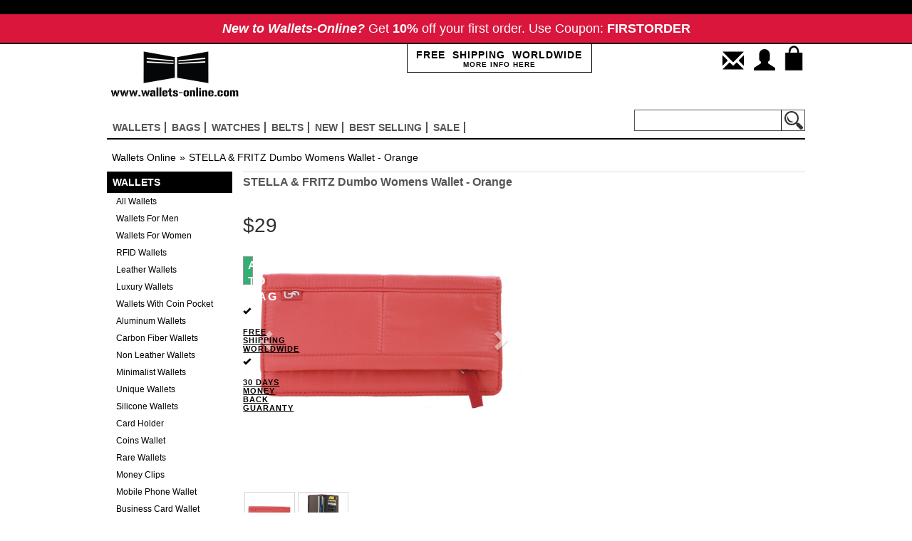

--- FILE ---
content_type: text/html
request_url: https://www.wallets-online.com/product.asp?itemId=1026
body_size: 23411
content:
<!DOCTYPE html PUBLIC "-//W3C//DTD XHTML 1.0 Transitional//EN" "http://www.w3.org/TR/xhtml1/DTD/xhtml1-transitional.dtd">

<html lang="en">
<head>
<meta charset="utf-8" />
<meta http-equiv="X-UA-Compatible" content="IE=edge" />
<meta name="viewport" content="width=device-width, initial-scale=1">
<!-- The above 3 meta tags *must* come first in the head; any other head content must come *after* these tags -->
<meta name="description" content="Shop STELLA & FRITZ Dumbo Womens Wallet - Orange. Unique Wallets| Wallets Online" />
<meta name="keywords" content="STELLA & FRITZ Dumbo Womens Wallet , Buy STELLA & FRITZ Dumbo Womens Wallet , Sell STELLA & FRITZ Dumbo Womens Wallet , STELLA & FRITZ Dumbo Womens Wallet Price , Wallets , Wallet , Wallets Online" />
<title>STELLA & FRITZ Dumbo Womens Wallet - Orange | Wallets Online</title>

<!-- Bootstrap -->
<link href="includes/css/jquery.fancybox.css" rel="stylesheet">
<link href="includes/css/owl.carousel.css" rel="stylesheet">
<link href="includes/css/owl.theme.default.min.css" rel="stylesheet">
<link href="includes/css/bootstrap.min.css" rel="stylesheet">

    <link rel="stylesheet" href="includes/rareyo/jquery.rateyo.min.css"/>
    <!--link rel="stylesheet" href="https://cdnjs.cloudflare.com/ajax/libs/rateYo/2.3.2/jquery.rateyo.min.css" -->

<link href="includes/css/style.css" rel="stylesheet">

    <script type="application/ld+json">
{
  "@context": "https://schema.org",
  "@graph": [
    {
      "@type": "Product",
      "@id": "https://www.wallets-online.com/product.asp?itemId=1026#product",
      "name": "STELLA &amp; FRITZ Dumbo Womens Wallet - Orange",
      "description": "Our quilted wallets are designed to veer away from the current trend of structured and hard surfaces.  Inspired by a feathered down jacket, comfort is considered while still keeping your personals compact.  - 14 credit card slots - 1 bill slot - 2 interior pockets for papers, receipts, etc. - Transparent window slot for ID - Outside zipper coin holder - Interior snap closure - 7.5'x3.75'x0.5'",
      "brand": { "@type": "Brand", "name": "STELLA &amp; FRITZ" },
      "category": "Unique Wallets",
      "image": ["https://www.wallets-online.com/webadmin/items/stellaandfritz/women/Women orange.jpg","https://www.wallets-online.com/webadmin/items/stellaandfritz/women/OrangeBrown.jpg"],
      "material": "feathered down jacket",
      "color": "Orange",
      "weight": "40 g",
      "size": "16.5X8.25X1.1 cm",
      "additionalProperty": [
        { "@type": "PropertyValue", "name": "Capacity", "value": "14 credit card slots, 1 bill slot, 2 interior pockets, Transparent window slot, Outside zipper coin holder" }
      ],
      "offers": {
        "@type": "Offer",
        "url": "https://www.wallets-online.com/product.asp?itemId=1026",
        "price": "29",
        "priceCurrency": "USD",
        "availability": "https://schema.org/InStock",
        "itemCondition": "https://schema.org/NewCondition"
      }
    },
    {
      "@type": "BreadcrumbList",
      "itemListElement": [
        {
          "@type": "ListItem",
          "position": 1,
          "name": "Wallets Online",
          "item": "https://www.wallets-online.com"
        },{
          "@type": "ListItem",
          "position": 2,
          "name": "STELLA &amp; FRITZ Dumbo Womens Wallet - Orange",
          "item": "https://www.wallets-online.com/product.asp?itemId=1026"
        }
      ]
    }
  ]
}
</script>


</head>
<body>
<!--div style="background-color:#00a2e2; color:#ffffff; font-family: 'MarkerFeltThin', sans-serif; text-align: center; line-height:40px; font-size:18px; border-bottom:2px solid black;">
    Up To <b>50% Off</b> Everything - <a href="catalogue.asp?section=sale" style="color:#ffffff; text-decoration:underline;">SHOP NOW</a>
</div-->

<!--div style="background-color:#00a2e2; color:#ffffff; font-family: 'MarkerFeltThin', sans-serif; text-align: center; line-height:40px; font-size:18px; border-bottom:2px solid black;"-->
<div style="background-color:#da163d; color:#ffffff; font-family: 'MarkerFeltThin', sans-serif; text-align: center; line-height:40px; font-size:18px; border-bottom:2px solid black;">
    <!--Up To <b>50% Off</b> Everything - <a href="catalogue.asp?section=sale" style="color:#ffffff; text-decoration:underline;">SHOP SALE NOW</a>-->
    <nobr><b><i>New to Wallets-Online?</i></b></nobr>
    <nobr>Get <b>10%</b> off your first order.</nobr>
    <nobr>Use Coupon: <b>FIRSTORDER</b></nobr>
</div>
<div class="container">
  
  <header>
      
    <div class="header-top">
         
      <div class="row">
        <div class="col-sm-5 col-xs-6 logo-wrap">
          <div class="logo"> <a href="default.asp"><img src="includes/images/logo_wallets.png" class="img-responsive" alt="Wallets Online Home Page" title="Wallets Online Home Page " /> </a></div>
        </div>
        <div class="col-sm-7 col-xs-6 ship-join-wrap">
          <div class="row">
            <div class="col-sm-7 free-ship-wrap"> <a href="#." class="text-uppercase free-shipping"><b>free&nbsp;&nbsp;shipping&nbsp;&nbsp;worldwide<span>more info here</span> </b></a> </div>
            <div class="col-sm-5 col-xs-12 cart-signin text-right">
              <div class="cart">
                   <a href="cart.asp"><span id="items-in-cart" title="YOUR BAG" style="width:30px;"></span></a>

                    
                    <a href="login.asp?ref=1"><span class="glyphicon glyphicon-user login-icon mobile-hide" title="SIGN IN / JOIN"></span></a>
                    <a href="contact.asp"><span class="glyphicon glyphicon-envelope contact-icon mobile-hide" title="CONTACT US"></span></a>
                  
    
                   <div class="clearfix"></div>
               
              </div>
            </div>
          </div>
        </div>
      </div>
    </div>
    <div class="navigaton-search">
      <div class="row">
        <div class="col-md-8 col-sm-9">
          <nav class="navbar navbar-default">
            <div class="container-fluid"> 
              <!-- Brand and toggle get grouped for better mobile display -->
              <div class="navbar-header">
                <button type="button" class="navbar-toggle collapsed" data-toggle="collapse" data-target="#bs-example-navbar-collapse-1" aria-expanded="false"> <span class="sr-only">Toggle navigation</span> <span class="icon-bar"></span> <span class="icon-bar"></span> <span class="icon-bar"></span> </button>
              </div>
              
              <!-- Collect the nav links, forms, and other content for toggling -->
              <div class="collapse navbar-collapse" id="bs-example-navbar-collapse-1">
                <ul class="nav navbar-nav main-menu">
                  <li class="dropdown"> <a href="#" class="dropdown-toggle" data-toggle="dropdown" role="button" aria-haspopup="true" aria-expanded="false">Wallets<span class="caret"></span></a>
                    <ul class="dropdown-menu">
                      <li> <a href="catalogue.asp?categoryId=2">All Wallets</a> </li>
                      <li> <a href="catalogue.asp?gender=men">Wallets For Men</a> </li>
                      <li> <a href="catalogue.asp?gender=women">Wallets For Women</a> </li>
                      
                            <li><a href="catalogue.asp?categoryId=45">RFID Wallets</a></li>
                            
                            <li><a href="catalogue.asp?categoryId=3">Leather Wallets</a></li>
                            
                            <li><a href="catalogue.asp?categoryId=4">Luxury Wallets</a></li>
                            
                            <li><a href="catalogue.asp?categoryId=41">Wallets With Coin Pocket</a></li>
                            
                            <li><a href="catalogue.asp?categoryId=5">Aluminum Wallets</a></li>
                            
                            <li><a href="catalogue.asp?categoryId=38">Carbon Fiber Wallets</a></li>
                            
                            <li><a href="catalogue.asp?categoryId=39">Non Leather Wallets</a></li>
                            
                            <li><a href="catalogue.asp?categoryId=7">Minimalist Wallets</a></li>
                            
                            <li><a href="catalogue.asp?categoryId=8">Unique Wallets</a></li>
                            
                            <li><a href="catalogue.asp?categoryId=10">Silicone Wallets</a></li>
                            
                            <li><a href="catalogue.asp?categoryId=40">Card Holder</a></li>
                            
                            <li><a href="catalogue.asp?categoryId=19">Coins Wallet</a></li>
                            
                            <li><a href="catalogue.asp?categoryId=44">Rare Wallets</a></li>
                            
                            <li><a href="catalogue.asp?categoryId=9">Money Clips</a></li>
                            
                            <li><a href="catalogue.asp?categoryId=43">Mobile Phone Wallet</a></li>
                            
                            <li><a href="catalogue.asp?categoryId=18">Business Card Wallet</a></li>
                            
                            <li><a href="catalogue.asp?categoryId=17">Passport Wallet</a></li>
                            
                            <li><a href="catalogue.asp?categoryId=16">Wallet Accessories</a></li>
                            
                    </ul>
                  </li>
                  <li class="dropdown"> <a href="#" class="dropdown-toggle" data-toggle="dropdown" role="button" aria-haspopup="true" aria-expanded="false">Bags<span class="caret"></span></a>
                    <ul class="dropdown-menu">
                        <li> <a href="catalogue.asp?categoryId=11">All Bags</a> </li>
                      
                        <li><a href="catalogue.asp?categoryId=37">&nbsp;&nbsp;Clutch Bags&nbsp;&nbsp;</a></li>
                        
                        <li><a href="catalogue.asp?categoryId=13">&nbsp;&nbsp;Messenger&nbsp;&nbsp;</a></li>
                        
                        <li><a href="catalogue.asp?categoryId=12">&nbsp;&nbsp;Backpacks&nbsp;&nbsp;</a></li>
                        
                        <li><a href="catalogue.asp?categoryId=14">&nbsp;&nbsp;Laptop Cases&nbsp;&nbsp;</a></li>
                        
                        <li><a href="catalogue.asp?categoryId=27">&nbsp;&nbsp;Tablet Cases&nbsp;&nbsp;</a></li>
                        
                        <li><a href="catalogue.asp?categoryId=32">&nbsp;&nbsp;Smart phone Bag&nbsp;&nbsp;</a></li>
                        
                    </ul>
                  </li>
                  <li class="dropdown"> <a href="#" class="dropdown-toggle" data-toggle="dropdown" role="button" aria-haspopup="true" aria-expanded="false">Watches<span class="caret"></span></a>
                    <ul class="dropdown-menu">
                        <li> <a href="catalogue.asp?categoryId=28">All Watches</a> </li>
                      
                        <li><a href="catalogue.asp?categoryId=29">&nbsp;&nbsp;Watches For Men&nbsp;&nbsp;</a></li>
                        
                        <li><a href="catalogue.asp?categoryId=30">&nbsp;&nbsp;Watches For Women&nbsp;&nbsp;</a></li>
                        
                        <li><a href="catalogue.asp?categoryId=36">&nbsp;&nbsp;Jewelry&nbsp;&nbsp;</a></li>
                        
                    </ul>
                  </li>
                    <li class="dropdown"> <a href="#" class="dropdown-toggle" data-toggle="dropdown" role="button" aria-haspopup="true" aria-expanded="false">Belts<span class="caret"></span></a>
                    <ul class="dropdown-menu">
                      <li> <a href="catalogue.asp?categoryId=46">All Belts</a> </li>
                      
                            <li><a href="catalogue.asp?categoryId=48">Leather Belts</a></li>
                            
                            <li><a href="catalogue.asp?categoryId=47">Flat Buckle Belts</a></li>
                            
                    </ul>
                  </li>
                    <!--li class="dropdown"> <a href="#" class="dropdown-toggle" data-toggle="dropdown" role="button" aria-haspopup="true" aria-expanded="false">Cell Acc<span class="caret"></span></a>
                    <ul class="dropdown-menu">
                        <li> <a href="catalogue.asp?categoryId=20">All Cell Phone Acc</a> </li>
                      
                        <li><a href="catalogue.asp?categoryId=54">&nbsp;&nbsp;Power Bank&nbsp;&nbsp;</a></li>
                        
                        <li><a href="catalogue.asp?categoryId=42">&nbsp;&nbsp;Phone Mirror&nbsp;&nbsp;</a></li>
                        
                        <li><a href="catalogue.asp?categoryId=49">&nbsp;&nbsp;&nbsp;&nbsp;</a></li>
                        
                        <li><a href="catalogue.asp?categoryId=26">&nbsp;&nbsp;Phone Case&nbsp;&nbsp;</a></li>
                        
                    </ul>
                  </li-->
                  <li class="brands-li dropdown"> <a href="#" class="dropdown-toggle" data-toggle="dropdown" role="button" aria-haspopup="true" aria-expanded="false">Brands<span class="caret"></span></a>
                  <ul class="dropdown-menu">
                    
				        <li class="brand-logo"> <a href="catalogue.asp?brandId=3"> <img src="webadmin/items/brands/OGON_LOGO_Small.jpg" class="img-responsive" alt="OGON" title="OGON" /> </a> </li>
			        
				        <li class="brand-logo"> <a href="catalogue.asp?brandId=42"> <img src="webadmin/items/brands/csecure_logo.jpg" class="img-responsive" alt="C-Secure" title="C-Secure" /> </a> </li>
			        
				        <li class="brand-logo"> <a href="catalogue.asp?brandId=34"> <img src="webadmin/items/brands/dudu_logo.jpg" class="img-responsive" alt="DuDu" title="DuDu" /> </a> </li>
			        
				        <li class="brand-logo"> <a href="catalogue.asp?brandId=15"> <img src="webadmin/items/brands/Logo_TruVirtu.jpg" class="img-responsive" alt="TRU VIRTU" title="TRU VIRTU" /> </a> </li>
			        
				        <li class="brand-logo"> <a href="catalogue.asp?brandId=36"> <img src="webadmin/items/brands/dv_logo.jpg" class="img-responsive" alt="dv" title="dv" /> </a> </li>
			        
				        <li class="brand-logo"> <a href="catalogue.asp?brandId=19"> <img src="webadmin/items/brands/logo_dosh_small.jpg" class="img-responsive" alt="dosh" title="dosh" /> </a> </li>
			        
				        <li class="brand-logo"> <a href="catalogue.asp?brandId=2"> <img src="webadmin/items/brands/jfold_newyork_logo_sml.jpg" class="img-responsive" alt="J.FOLD" title="J.FOLD" /> </a> </li>
			        
				        <li class="brand-logo"> <a href="catalogue.asp?brandId=39"> <img src="webadmin/items/brands/pkg_logo.jpg" class="img-responsive" alt="PKG" title="PKG" /> </a> </li>
			        
				        <li class="brand-logo"> <a href="catalogue.asp?brandId=35"> <img src="webadmin/items/brands/nuvola_pelle_logo.jpg" class="img-responsive" alt="NUVOLA PELLE" title="NUVOLA PELLE" /> </a> </li>
			        
				        <li class="brand-logo"> <a href="catalogue.asp?brandId=40"> <img src="webadmin/items/brands/a-slim_logo.jpg" class="img-responsive" alt="A-SLIM" title="A-SLIM" /> </a> </li>
			        
				        <li class="brand-logo"> <a href="catalogue.asp?brandId=41"> <img src="webadmin/items/brands/solo_logo.jpg" class="img-responsive" alt="solo" title="solo" /> </a> </li>
			        
				        <li class="brand-logo"> <a href="catalogue.asp?brandId=4"> <img src="webadmin/items/brands/stewartstand_logo_sml.jpg" class="img-responsive" alt="Stewart/Stand" title="Stewart/Stand" /> </a> </li>
			        
				        <li class="brand-logo"> <a href="catalogue.asp?brandId=45"> <img src="webadmin/items/brands/dax_logo.png" class="img-responsive" alt="dax" title="dax" /> </a> </li>
			        
				        <li class="brand-logo"> <a href="catalogue.asp?brandId=18"> <img src="webadmin/items/brands/storm_logo.jpg" class="img-responsive" alt="STORM London" title="STORM London" /> </a> </li>
			        
				        <li class="brand-logo"> <a href="catalogue.asp?brandId=43"> <img src="webadmin/items/brands/idecoz_logo.jpg" class="img-responsive" alt="iDecoz" title="iDecoz" /> </a> </li>
			        
				        <li class="brand-logo"> <a href="catalogue.asp?brandId=29"> <img src="webadmin/items/brands/elephant_logo.jpg" class="img-responsive" alt="elephant" title="elephant" /> </a> </li>
			        
				        <li class="brand-logo"> <a href="catalogue.asp?brandId=14"> <img src="webadmin/items/brands/mighty_wallets_logo_sml.jpg" class="img-responsive" alt="Dynomighty" title="Dynomighty" /> </a> </li>
			        
				        <li class="brand-logo"> <a href="catalogue.asp?brandId=44"> <img src="webadmin/items/brands/zenlet_logo.png" class="img-responsive" alt="ZENLET" title="ZENLET" /> </a> </li>
			        
				        <li class="brand-logo"> <a href="catalogue.asp?brandId=12"> <img src="webadmin/items/brands/logo_only.jpg" class="img-responsive" alt="WALLET" title="WALLET" /> </a> </li>
			        
				        <li class="brand-logo"> <a href="catalogue.asp?brandId=33"> <img src="webadmin/items/brands/upixel_logo.png" class="img-responsive" alt="UPixel" title="UPixel" /> </a> </li>
			        
				        <li class="brand-logo"> <a href="catalogue.asp?brandId=48"> <img src="webadmin/items/brands/contigo_logo.png" class="img-responsive" alt="Contigo" title="Contigo" /> </a> </li>
			        
				        <li class="brand-logo"> <a href="catalogue.asp?brandId=31"> <img src="webadmin/items/brands/mundi_logo.png" class="img-responsive" alt="MUNDI" title="MUNDI" /> </a> </li>
			        
				        <li class="brand-logo"> <a href="catalogue.asp?brandId=46"> <img src="webadmin/items/brands/coolerfire_logo.jpg" class="img-responsive" alt="COOLERFIRE" title="COOLERFIRE" /> </a> </li>
			        
				        <li class="brand-logo"> <a href="catalogue.asp?brandId=38"> <img src="webadmin/items/brands/HIP_logo.png" class="img-responsive" alt="HIP" title="HIP" /> </a> </li>
			        
				        <li class="brand-logo"> <a href="catalogue.asp?brandId=32"> <img src="webadmin/items/brands/ag_logo.jpg" class="img-responsive" alt="Alchemy Goods" title="Alchemy Goods" /> </a> </li>
			        
				        <li class="brand-logo"> <a href="catalogue.asp?brandId=27"> <img src="webadmin/items/brands/StellaAndFritz_170X60.jpg" class="img-responsive" alt="STELLA & FRITZ" title="STELLA & FRITZ" /> </a> </li>
			        
				        <li class="brand-logo"> <a href="catalogue.asp?brandId=47"> <img src="webadmin/items/brands/wooletLogo.jpg" class="img-responsive" alt="WOOLET" title="WOOLET" /> </a> </li>
			        
				        <li class="brand-logo"> <a href="catalogue.asp?brandId=23"> <img src="webadmin/items/brands/sinji_logo.jpg" class="img-responsive" alt="SINJI" title="SINJI" /> </a> </li>
			        
				        <li class="brand-logo"> <a href="catalogue.asp?brandId=22"> <img src="webadmin/items/brands/logo_sa.jpg" class="img-responsive" alt="STATUS ANXIETY" title="STATUS ANXIETY" /> </a> </li>
			        
				        <li class="brand-logo"> <a href="catalogue.asp?brandId=21"> <img src="webadmin/items/brands/Lexon_logo.jpg" class="img-responsive" alt="LEXON" title="LEXON" /> </a> </li>
			        
				        <li class="brand-logo"> <a href="catalogue.asp?brandId=13"> <img src="webadmin/items/brands/pochi.jpg" class="img-responsive" alt="POCHI" title="POCHI" /> </a> </li>
			        
				        <li class="brand-logo"> <a href="catalogue.asp?brandId=28"> <img src="webadmin/items/brands/Bellroy_Logo_black_170.png" class="img-responsive" alt="Bellroy" title="Bellroy" /> </a> </li>
			        
				        <li class="brand-logo"> <a href="catalogue.asp?brandId=30"> <img src="webadmin/items/brands/slimtech_logo.png" class="img-responsive" alt="slimTECH" title="slimTECH" /> </a> </li>
			        
				        <li class="brand-logo"> <a href="catalogue.asp?brandId=26"> <img src="webadmin/items/brands/loqi_logo_black.jpg" class="img-responsive" alt="LOQI" title="LOQI" /> </a> </li>
			        
				        <li class="brand-logo"> <a href="catalogue.asp?brandId=37"> <img src="webadmin/items/brands/antica_toscana_logo.jpg" class="img-responsive" alt="antica toscana" title="antica toscana" /> </a> </li>
			        
				        <li class="brand-logo"> <a href="catalogue.asp?brandId=24"> <img src="webadmin/items/brands/reisenthel_logo.jpg" class="img-responsive" alt="reisenthel" title="reisenthel" /> </a> </li>
			        
				        <li class="brand-logo"> <a href="catalogue.asp?brandId=49"> <img src="webadmin/items/brands/logo_prada.png" class="img-responsive" alt="Prada" title="Prada" /> </a> </li>
			        
				        <li class="brand-logo"> <a href="catalogue.asp?brandId=6"> <img src="webadmin/items/brands/ipraves_logo.jpg" class="img-responsive" alt="iPraves" title="iPraves" /> </a> </li>
			        
				        <li class="brand-logo"> <a href="catalogue.asp?brandId=8"> <img src="webadmin/items/brands/Storus_Logo_sml.jpg" class="img-responsive" alt="Storus" title="Storus" /> </a> </li>
			        
				        <li class="brand-logo"> <a href="catalogue.asp?brandId=5"> <img src="webadmin/items/brands/ducti_logo.jpg" class="img-responsive" alt="Ducti" title="Ducti" /> </a> </li>
			        
                  </ul>
                </li>
                  <li> <a href="catalogue.asp?section=new">New</a> </li>
                  <li> <a href="catalogue.asp?section=bestsellers">Best selling</a> </li>
                  <li> <a href="catalogue.asp?section=sale">sale</a> </li>
                  <!--li> <a href="contact.asp">contact us</a> </li-->

                    <hr class="login-signin login-signin-mobile" style="margin-top:5px; margin-bottom:5px;" />
                
                     
                        <li class="login-signin login-signin-mobile" style="text-align:left;"> <a href="login.asp?ref=1"><span class="glyphicon glyphicon-user" title="SIGN IN / JOIN"></span> SIGN IN / JOIN</a></li>
                        <li class="login-signin login-signin-mobile" style="text-align:left;"> <a href="contact.asp"><span class="glyphicon glyphicon-envelope" title="CONTACT US"></span> CONTACT US</a></li>
                    
                </ul>
              </div>
              <!-- /.navbar-collapse --> 
            </div>
            <!-- /.container-fluid --> 
          </nav>
        </div>
        <div class="col-md-4 col-sm-3 text-right search-bar-wrapper">
          <div class="search-bar">
            <form method="get" action="catalogue.asp">
              <input type="search" name="keywords" value="">
              <input type="submit" value="">
            </form>
          </div>
        </div>
      </div>
    </div>
  </header>
 <div class="free-shipping-homepage">FREE&nbsp;&nbsp;SHIPPING&nbsp;&nbsp;WORLDWIDE</div><div class="inner-page-container">
    <div class="breadcrumb-langbar">
      <ol class="breadcrumb">
        <li><a href='https://www.wallets-online.com'>Wallets Online</a> </li><li class='active'>STELLA & FRITZ Dumbo Womens Wallet - Orange</li>
      </ol>
      <div id="google_translate_element"></div>
      <div class="clearfix"></div>
    </div>
    <div class="sidebar">
      <ul class="nav navbar-nav side-menu">
        <li> <a href="#">Wallets</a>
          <ul>
            <li ><a href="catalogue.asp?categoryId=2">All Wallets</a> </li>
            <li ><a href="catalogue.asp?gender=men">Wallets For Men</a></li>
            <li ><a href="catalogue.asp?gender=women">Wallets For Women</a></li>
            
                <li ><a href="catalogue.asp?categoryId=45">RFID Wallets</a></li>
                
                <li ><a href="catalogue.asp?categoryId=3">Leather Wallets</a></li>
                
                <li ><a href="catalogue.asp?categoryId=4">Luxury Wallets</a></li>
                
                <li ><a href="catalogue.asp?categoryId=41">Wallets With Coin Pocket</a></li>
                
                <li ><a href="catalogue.asp?categoryId=5">Aluminum Wallets</a></li>
                
                <li ><a href="catalogue.asp?categoryId=38">Carbon Fiber Wallets</a></li>
                
                <li ><a href="catalogue.asp?categoryId=39">Non Leather Wallets</a></li>
                
                <li ><a href="catalogue.asp?categoryId=7">Minimalist Wallets</a></li>
                
                <li ><a href="catalogue.asp?categoryId=8">Unique Wallets</a></li>
                
                <li ><a href="catalogue.asp?categoryId=10">Silicone Wallets</a></li>
                
                <li ><a href="catalogue.asp?categoryId=40">Card Holder</a></li>
                
                <li ><a href="catalogue.asp?categoryId=19">Coins Wallet</a></li>
                
                <li ><a href="catalogue.asp?categoryId=44">Rare Wallets</a></li>
                
                <li ><a href="catalogue.asp?categoryId=9">Money Clips</a></li>
                
                <li ><a href="catalogue.asp?categoryId=43">Mobile Phone Wallet</a></li>
                
                <li ><a href="catalogue.asp?categoryId=18">Business Card Wallet</a></li>
                
                <li ><a href="catalogue.asp?categoryId=17">Passport Wallet</a></li>
                
                <li ><a href="catalogue.asp?categoryId=16">Wallet Accessories</a></li>
                
          </ul>
        </li>
        <li> <a href="#">Bags</a>
          <ul>
              <li ><a href="catalogue.asp?categoryId=11">All Bags</a> </li>
            
                <li ><a href="catalogue.asp?categoryId=37">Clutch Bags</a></li>
                
                <li ><a href="catalogue.asp?categoryId=13">Messenger</a></li>
                
                <li ><a href="catalogue.asp?categoryId=12">Backpacks</a></li>
                
                <li ><a href="catalogue.asp?categoryId=14">Laptop Cases</a></li>
                
                <li ><a href="catalogue.asp?categoryId=27">Tablet Cases</a></li>
                
                <li ><a href="catalogue.asp?categoryId=32">Smart phone Bag</a></li>
                
          </ul>
        </li>
        <li> <a href="#">Watches</a>
          <ul>
            
            <li ><a href="catalogue.asp?categoryId=29">Watches For Men</a></li>
            
            <li ><a href="catalogue.asp?categoryId=30">Watches For Women</a></li>
            
            <li ><a href="catalogue.asp?categoryId=36">Jewelry</a></li>
            
          </ul>
        </li>
          <li> <a href="#">Belts</a>
          <ul>
            <li ><a href="catalogue.asp?categoryId=46">All Belts</a> </li>
            
                <li ><a href="catalogue.asp?categoryId=48">Leather Belts</a></li>
                
                <li ><a href="catalogue.asp?categoryId=47">Flat Buckle Belts</a></li>
                
          </ul>
        </li>

        <li> <a href="#">Cell Phone Acc</a>
          <ul>
            
            <li ><a href="catalogue.asp?categoryId=54">Power Bank</a></li>
            
            <li ><a href="catalogue.asp?categoryId=42">Phone Mirror</a></li>
            
            <li ><a href="catalogue.asp?categoryId=49"></a></li>
            
            <li ><a href="catalogue.asp?categoryId=26">Phone Case</a></li>
            
          </ul>
        </li>
        
        <li class="brands-li"> <a href="#">Brands<span class="caret"></span></a>
          <ul>
              
				<li class="brand-logo"><a href="catalogue.asp?brandId=3"> <img src="webadmin/items/brands/OGON_LOGO_Small.jpg" class="img-responsive" alt="OGON" title="OGON" /> </a> </li>
			
				<li class="brand-logo"><a href="catalogue.asp?brandId=42"> <img src="webadmin/items/brands/csecure_logo.jpg" class="img-responsive" alt="C-Secure" title="C-Secure" /> </a> </li>
			
				<li class="brand-logo"><a href="catalogue.asp?brandId=34"> <img src="webadmin/items/brands/dudu_logo.jpg" class="img-responsive" alt="DuDu" title="DuDu" /> </a> </li>
			
				<li class="brand-logo"><a href="catalogue.asp?brandId=15"> <img src="webadmin/items/brands/Logo_TruVirtu.jpg" class="img-responsive" alt="TRU VIRTU" title="TRU VIRTU" /> </a> </li>
			
				<li class="brand-logo"><a href="catalogue.asp?brandId=36"> <img src="webadmin/items/brands/dv_logo.jpg" class="img-responsive" alt="dv" title="dv" /> </a> </li>
			
				<li class="brand-logo"><a href="catalogue.asp?brandId=19"> <img src="webadmin/items/brands/logo_dosh_small.jpg" class="img-responsive" alt="dosh" title="dosh" /> </a> </li>
			
				<li class="brand-logo"><a href="catalogue.asp?brandId=2"> <img src="webadmin/items/brands/jfold_newyork_logo_sml.jpg" class="img-responsive" alt="J.FOLD" title="J.FOLD" /> </a> </li>
			
				<li class="brand-logo"><a href="catalogue.asp?brandId=39"> <img src="webadmin/items/brands/pkg_logo.jpg" class="img-responsive" alt="PKG" title="PKG" /> </a> </li>
			
				<li class="brand-logo"><a href="catalogue.asp?brandId=35"> <img src="webadmin/items/brands/nuvola_pelle_logo.jpg" class="img-responsive" alt="NUVOLA PELLE" title="NUVOLA PELLE" /> </a> </li>
			
				<li class="brand-logo"><a href="catalogue.asp?brandId=40"> <img src="webadmin/items/brands/a-slim_logo.jpg" class="img-responsive" alt="A-SLIM" title="A-SLIM" /> </a> </li>
			
				<li class="brand-logo"><a href="catalogue.asp?brandId=41"> <img src="webadmin/items/brands/solo_logo.jpg" class="img-responsive" alt="solo" title="solo" /> </a> </li>
			
				<li class="brand-logo"><a href="catalogue.asp?brandId=4"> <img src="webadmin/items/brands/stewartstand_logo_sml.jpg" class="img-responsive" alt="Stewart/Stand" title="Stewart/Stand" /> </a> </li>
			
				<li class="brand-logo"><a href="catalogue.asp?brandId=45"> <img src="webadmin/items/brands/dax_logo.png" class="img-responsive" alt="dax" title="dax" /> </a> </li>
			
				<li class="brand-logo"><a href="catalogue.asp?brandId=18"> <img src="webadmin/items/brands/storm_logo.jpg" class="img-responsive" alt="STORM London" title="STORM London" /> </a> </li>
			
				<li class="brand-logo"><a href="catalogue.asp?brandId=43"> <img src="webadmin/items/brands/idecoz_logo.jpg" class="img-responsive" alt="iDecoz" title="iDecoz" /> </a> </li>
			
				<li class="brand-logo"><a href="catalogue.asp?brandId=29"> <img src="webadmin/items/brands/elephant_logo.jpg" class="img-responsive" alt="elephant" title="elephant" /> </a> </li>
			
				<li class="brand-logo"><a href="catalogue.asp?brandId=14"> <img src="webadmin/items/brands/mighty_wallets_logo_sml.jpg" class="img-responsive" alt="Dynomighty" title="Dynomighty" /> </a> </li>
			
				<li class="brand-logo"><a href="catalogue.asp?brandId=44"> <img src="webadmin/items/brands/zenlet_logo.png" class="img-responsive" alt="ZENLET" title="ZENLET" /> </a> </li>
			
				<li class="brand-logo"><a href="catalogue.asp?brandId=12"> <img src="webadmin/items/brands/logo_only.jpg" class="img-responsive" alt="WALLET" title="WALLET" /> </a> </li>
			
				<li class="brand-logo"><a href="catalogue.asp?brandId=33"> <img src="webadmin/items/brands/upixel_logo.png" class="img-responsive" alt="UPixel" title="UPixel" /> </a> </li>
			
				<li class="brand-logo"><a href="catalogue.asp?brandId=48"> <img src="webadmin/items/brands/contigo_logo.png" class="img-responsive" alt="Contigo" title="Contigo" /> </a> </li>
			
				<li class="brand-logo"><a href="catalogue.asp?brandId=31"> <img src="webadmin/items/brands/mundi_logo.png" class="img-responsive" alt="MUNDI" title="MUNDI" /> </a> </li>
			
				<li class="brand-logo"><a href="catalogue.asp?brandId=46"> <img src="webadmin/items/brands/coolerfire_logo.jpg" class="img-responsive" alt="COOLERFIRE" title="COOLERFIRE" /> </a> </li>
			
				<li class="brand-logo"><a href="catalogue.asp?brandId=38"> <img src="webadmin/items/brands/HIP_logo.png" class="img-responsive" alt="HIP" title="HIP" /> </a> </li>
			
				<li class="brand-logo"><a href="catalogue.asp?brandId=32"> <img src="webadmin/items/brands/ag_logo.jpg" class="img-responsive" alt="Alchemy Goods" title="Alchemy Goods" /> </a> </li>
			
				<li class="brand-logo"><a href="catalogue.asp?brandId=27"> <img src="webadmin/items/brands/StellaAndFritz_170X60.jpg" class="img-responsive" alt="STELLA & FRITZ" title="STELLA & FRITZ" /> </a> </li>
			
				<li class="brand-logo"><a href="catalogue.asp?brandId=47"> <img src="webadmin/items/brands/wooletLogo.jpg" class="img-responsive" alt="WOOLET" title="WOOLET" /> </a> </li>
			
				<li class="brand-logo"><a href="catalogue.asp?brandId=23"> <img src="webadmin/items/brands/sinji_logo.jpg" class="img-responsive" alt="SINJI" title="SINJI" /> </a> </li>
			
				<li class="brand-logo"><a href="catalogue.asp?brandId=22"> <img src="webadmin/items/brands/logo_sa.jpg" class="img-responsive" alt="STATUS ANXIETY" title="STATUS ANXIETY" /> </a> </li>
			
				<li class="brand-logo"><a href="catalogue.asp?brandId=21"> <img src="webadmin/items/brands/Lexon_logo.jpg" class="img-responsive" alt="LEXON" title="LEXON" /> </a> </li>
			
				<li class="brand-logo"><a href="catalogue.asp?brandId=13"> <img src="webadmin/items/brands/pochi.jpg" class="img-responsive" alt="POCHI" title="POCHI" /> </a> </li>
			
				<li class="brand-logo"><a href="catalogue.asp?brandId=28"> <img src="webadmin/items/brands/Bellroy_Logo_black_170.png" class="img-responsive" alt="Bellroy" title="Bellroy" /> </a> </li>
			
				<li class="brand-logo"><a href="catalogue.asp?brandId=30"> <img src="webadmin/items/brands/slimtech_logo.png" class="img-responsive" alt="slimTECH" title="slimTECH" /> </a> </li>
			
				<li class="brand-logo"><a href="catalogue.asp?brandId=26"> <img src="webadmin/items/brands/loqi_logo_black.jpg" class="img-responsive" alt="LOQI" title="LOQI" /> </a> </li>
			
				<li class="brand-logo"><a href="catalogue.asp?brandId=37"> <img src="webadmin/items/brands/antica_toscana_logo.jpg" class="img-responsive" alt="antica toscana" title="antica toscana" /> </a> </li>
			
				<li class="brand-logo"><a href="catalogue.asp?brandId=24"> <img src="webadmin/items/brands/reisenthel_logo.jpg" class="img-responsive" alt="reisenthel" title="reisenthel" /> </a> </li>
			
				<li class="brand-logo"><a href="catalogue.asp?brandId=49"> <img src="webadmin/items/brands/logo_prada.png" class="img-responsive" alt="Prada" title="Prada" /> </a> </li>
			
				<li class="brand-logo"><a href="catalogue.asp?brandId=6"> <img src="webadmin/items/brands/ipraves_logo.jpg" class="img-responsive" alt="iPraves" title="iPraves" /> </a> </li>
			
				<li class="brand-logo"><a href="catalogue.asp?brandId=8"> <img src="webadmin/items/brands/Storus_Logo_sml.jpg" class="img-responsive" alt="Storus" title="Storus" /> </a> </li>
			
				<li class="brand-logo"><a href="catalogue.asp?brandId=5"> <img src="webadmin/items/brands/ducti_logo.jpg" class="img-responsive" alt="Ducti" title="Ducti" /> </a> </li>
			
          </ul>
        </li>
      </ul>
    </div>
    <div class="inner-content">
      <div-- class="product-details">
        <h1>STELLA & FRITZ Dumbo Womens Wallet - Orange</h1>
          
        <div id="product-slide" class="carousel slide product-slide" data-ride="carousel">
        
          <!-- Wrapper for slides -->
          <div class="carousel-inner" role="listbox">
            
                <div class="item active"> <a class="fancybox" rel="group" href="webadmin/items/stellaandfritz/women/Women orange.jpg"><img src="webadmin/items/stellaandfritz/women/Women orange.jpg"  data-zoom-image="webadmin/items/stellaandfritz/women/Women orange.jpg" class="img-responsive" alt="STELLA & FRITZ Dumbo Womens Wallet - Orange" /></a> </div>
			
                <div class="item "> <a class="fancybox" rel="group" href="webadmin/items/stellaandfritz/women/OrangeBrown.jpg"><img src="webadmin/items/stellaandfritz/women/OrangeBrown.jpg"  data-zoom-image="webadmin/items/stellaandfritz/women/OrangeBrown.jpg" class="img-responsive" alt="STELLA & FRITZ Dumbo Womens Wallet - Orange" /></a> </div>
			
          </div>
          <!-- Controls --> 
          <a class="left carousel-control" href="#product-slide" role="button" data-slide="prev"> <span class="glyphicon glyphicon-chevron-left" aria-hidden="true"></span> <span class="sr-only">Previous</span> </a> <a class="right carousel-control" href="#product-slide" role="button" data-slide="next"> <span class="glyphicon glyphicon-chevron-right" aria-hidden="true"></span> <span class="sr-only">Next</span> </a> </div>
        <ol class="carousel-indicators">
            
                <li data-target="#product-slide" data-slide-to="0"  class='active'><img src="webadmin/items/stellaandfritz/women/Women orange.jpg"  data-zoom-image="webadmin/items/stellaandfritz/women/Women orange.jpg" class="img-responsive" alt="STELLA & FRITZ Dumbo Womens Wallet - Orange" /></li>
		    
                <li data-target="#product-slide" data-slide-to="1" ><img src="webadmin/items/stellaandfritz/women/OrangeBrown.jpg"  data-zoom-image="webadmin/items/stellaandfritz/women/OrangeBrown.jpg" class="img-responsive" alt="STELLA & FRITZ Dumbo Womens Wallet - Orange" /></li>
		    
        </ol>
        <div class="clearfix"></div>
        <div class="product-cart">
            
                <div class="product-cart-price"> $29 </div>
            
            <!--div class="product-cart-credit"><b><span class="glyphicon glyphicon-plus"></span>&nbsp;<a href="#.">GET <span style="font-size:12px;">$2</span> CREDIT FOR YOUR NEXT ORDER</a></b> </!--div>
            <div class="credit-txt">
              <div class="item-note"> For every purchase you make at <b>Wallets-Online.com</b> you get money back (the credit) to use on your next order.<br>
                <div class="clearfix"></div>
              </div>
            </div--> 
            <br />
            
                <button class="add-to-bag" onclick="addToCart()"> <b>ADD TO BAG</b></button>
            
          <div class="mbl-pop">
            <div class="cart-popup">
              <p><!--img src="includes/images/tick.jpg" /--><span class="glyphicon glyphicon-ok"></span>&nbsp;&nbsp;<b>ITEM ADDED TO YOUR BAG</b></p>
              <div class="popup-buttons clearfix">
                <button class="green-btn grey-btn cont-shp">CONTINUE SHOPPING</button>
                 <div><b>OR</b></div>
                <button class="green-btn view-bag">VIEW BAG</button>
              </div>
            </div>
          </div>         
          <div class="product-cart-freeship"><b><span class="glyphicon glyphicon-ok"></span>&nbsp;<a href="#.">FREE SHIPPING WORLDWIDE</a></b> </div>
          <div class="free-ship-text">
            <table width="100%" class="item-note" style="font-size:11px;">
              <tbody>
                <tr>
                  <td>STANDARD</td>
                  <td>FREE</td>
                  <td>7-21 Business Days</td>
                </tr>
                <tr>
                  <td>REGISTERED</td>
                  <td>$5</td>
                  <td>5-14 Business Days</td>
                </tr>
                <tr>
                  <td>EXPRESS</td>
                  <td>$29</td>
                  <td>2-7&nbsp;&nbsp;&nbsp;Business Days</td>
                </tr>
                <!--tr>
                  <td colspan="3" align="right"><a href="#." class="close-ship-text">Close</a></td>
                </tr-->
              </tbody>
            </table>
          </div>
         
          <!--a href="#.">GET $2 CREDIT FOR YOUR NEXT ORDER.</a-->
          <div class="guaranty-detail"><b><span class="glyphicon glyphicon-ok"></span>&nbsp;<a href="#.">30 DAYS MONEY BACK GUARANTY</a></b></div>
            <div class="guaranty-txt">
              <div class="item-note"> 
                    If you change your mind about your purchase, just
				    send it back to us to get a full refund (as
				    long as it's in brand new condition).<br />Exclude shipping cost.
                <!--a href="#." class="close-guarnty-txt">Close</a-->
                <div class="clearfix"></div>
              </div>
            </div>
          </div>
        
        <div class="product-desc"> <strong>Features</strong>
          <table width="100%" cellpadding="0" cellspacing="0" valign="top" border="0">
            <tbody>
              <tr>
                <td class="feature-section-header" valign="top" width="100">Brand: </td>
                <td class="feature-section" valign="top"><a href="catalogue.asp?brandId=27">STELLA & FRITZ</a></td>
              </tr>
              <tr>
                <td class="feature-section-header" valign="top">Material: </td>
                <td class="feature-section" valign="top">feathered down jacket</td>
              </tr>
              <tr>
                <td class="feature-section-header" valign="top">Color: </td>
                <td class="feature-section" valign="top">Orange</td>
              </tr>
              <tr>
                <td class="feature-section-header" valign="top">Weight: </td>
                <td class="feature-section" valign="top">40 gr</td>
              </tr>
              <tr>
                <td class="feature-section-header" valign="top">Dimensions: </td>
                <td class="feature-section" valign="top"><span dir="ltr">16.5X8.25X1.1</span> cm</td>
              </tr>
              <tr>
                <td class="feature-section-header" valign="top">Capacity: </td>
                <td class="feature-section" valign="top">14 credit card slots, 1 bill slot, 2 interior pockets, Transparent window slot, Outside zipper coin holder</td>
              </tr>
              
              <tr>
                <td class="feature-section-header" valign="top">SKU: </td>
                <td class="feature-section" valign="top"> - </td>
              </tr>
              
            </tbody>
          </table>
        </div>
        <div class="product-desc-text">Our quilted wallets are designed to veer away from the current trend of structured and hard surfaces.  Inspired by a feathered down jacket, comfort is considered while still keeping your personals compact.<br><br>- 14 credit card slots<br>- 1 bill slot<br>- 2 interior pockets for papers, receipts, etc.<br>- Transparent window slot for ID<br>- Outside zipper coin holder<br>- Interior snap closure<br>- 7.5"x3.75"x0.5"</div>
        <strong>More Colors</strong>
        <ul class="list-unstyled list-inline color-list">
            
                 <li><a href="product.asp?itemId=1022"><img src="webadmin/items/stellaandfritz/women/pink.jpg" class="img-responsive" alt="STELLA & FRITZ Dumbo Womens Wallet - Pink" title="STELLA & FRITZ Dumbo Womens Wallet - Pink"/></a></li>
            
                 <li><a href="product.asp?itemId=1023"><img src="webadmin/items/stellaandfritz/women/Womens beige.jpg" class="img-responsive" alt="STELLA & FRITZ Dumbo Womens Wallet - Taupe" title="STELLA & FRITZ Dumbo Womens Wallet - Taupe"/></a></li>
            
                 <li><a href="product.asp?itemId=1024"><img src="webadmin/items/stellaandfritz/women/womens red.jpg" class="img-responsive" alt="STELLA & FRITZ Dumbo Womens Wallet - Red" title="STELLA & FRITZ Dumbo Womens Wallet - Red"/></a></li>
            
                 <li><a href="product.asp?itemId=1025"><img src="webadmin/items/stellaandfritz/women/womens white.jpg" class="img-responsive" alt="STELLA & FRITZ Dumbo Womens Wallet - White" title="STELLA & FRITZ Dumbo Womens Wallet - White"/></a></li>
            

          <!--li><a href="#."><img src="includes/images/N1918301.jpg" class="img-responsive" alt="" /></a></li>
          <li><a href="#."><img src="includes/images/N2439205.jpg" class="img-responsive" alt="" /></a></li>
          <li><a href="#."><img src="includes/images/N2439201.jpg" class="img-responsive" alt="" /></a></li-->
        </ul>
        <strong>Similar Products</strong>
        <ul class="list-unstyled list-inline similar-products">
          
                 <li><a href="product.asp?itemId=459"><img src="webadmin/items/Mighty/Mini/DY-701 Diamond Plate Mini Mighty Wallet-2.jpg" class="img-responsive" alt="Dynomighty Mini Mighty Wallet  - Diamond Plate" title="Dynomighty Mini Mighty Wallet  - Diamond Plate"/></a></li>
            
                 <li><a href="product.asp?itemId=464"><img src="webadmin/items/Mighty/CardCase/DY-721 Diamond Plate Mighty Case CARDS-1.jpg" class="img-responsive" alt="Dynomighty Mighty Card Case - Diamond Plate" title="Dynomighty Mighty Card Case - Diamond Plate"/></a></li>
            
                 <li><a href="product.asp?itemId=595"><img src="webadmin/items/dosh/concord3 herol.jpg" class="img-responsive" alt="dosh LUXE3 - Light Blue/White" title="dosh LUXE3 - Light Blue/White"/></a></li>
            
                 <li><a href="product.asp?itemId=596"><img src="webadmin/items/dosh/Blade Troopero.jpg" class="img-responsive" alt="dosh BLADE - Black/White" title="dosh BLADE - Black/White"/></a></li>
            
                 <li><a href="product.asp?itemId=597"><img src="webadmin/items/dosh/Blade Coalo.jpg" class="img-responsive" alt="dosh BLADE - Black" title="dosh BLADE - Black"/></a></li>
            
                 <li><a href="product.asp?itemId=598"><img src="webadmin/items/dosh/Blade Fireflyo.jpg" class="img-responsive" alt="dosh BLADE - Orange/Grey" title="dosh BLADE - Orange/Grey"/></a></li>
            
        </ul>
      </div>
    </div>
    <div class="clearfix"></div>
  </div>
</div>
<script type="text/javascript">
var google_tag_params = {
ecomm_prodid: 1026,
ecomm_pagetype: 'product',
ecomm_totalvalue: 29,
};
</script>
<div class="modal">
    <div class="modal-dialog" role="document">
      <div class="modal-content"> <img src="includes/images/cross.png" class="closed" />
        <h4><strong>INTERNATIONAL SHIPPING OPTIONS</strong></h4>
        <table border="1px;" cellspacing="0px" style="font-size:14px;">
          <tbody>
            <tr>
              <td><b>&nbsp;SHIPPING&nbsp;METHOD&nbsp;</b></td>
              <td><b>&nbsp;COST&nbsp;</b></td>
              <td><b>&nbsp;EST&nbsp;DELIVERY&nbsp;TIME&nbsp;</b></td>
            </tr>
            <tr>
              <td>&nbsp;STANDARD</td>
              <td>&nbsp;$10 (FREE When you spend $49 or more)&nbsp;</td>
              <td>&nbsp;7-21 Business Days</td>
            </tr>
            <tr>
              <td>&nbsp;REGISTERED</td>
              <td>&nbsp;$15</td>
              <td>&nbsp;5-14 Business Days</td>
            </tr>
            <tr>
              <td>&nbsp;INSURED REGISTERED</td>
              <td>&nbsp;$19</td>
              <td>&nbsp;5-14 Business Days</td>
            </tr>
            <tr>
              <td>&nbsp;EXPRESS</td>
              <td>&nbsp;$29</td>
              <td>&nbsp;2-7&nbsp;&nbsp;&nbsp;Business Days</td>
            </tr>
          </tbody>
        </table>
        <p class="mode-note" style="font-size:12px;">
            Any customs or import duties are charged once the parcel reaches its destination country must be paid by the recipient of the parcel. We have no control over these charges and cannot predict what they may be. Customs policies vary widely from country to country. You can contact your local customs office for further information.<br /><br />
        </p>
      </div>
    </div>
  </div>
<section class="payment-type">
  <div class="container">
    <ul class="row list-unstyled">
      <li class="col-sm-4 center-block">
        <h3>FREE SHIPPING WORLDWIDE</h3>
      </li>
      <li class="col-sm-4 col-xs-7"><img src="includes/images/payment-methods.jpg" class="img-responsive center-block" alt="Payment Methods" title="Payment Methods"/></li>
      <li class="col-sm-4 col-xs-5"> <img src="includes/images/secure-shop.gif" class="img-responsive center-block" alt="Secure Online Shop" title="Secure Online Shop" /> </li>
    </ul>
  </div>
</section>
<footer>
  <div class="container">
    <div class="row">
      <div class="col-lg-7 col-md-6 col-sm-6">
        <h4>Categories:</h4>
        <ul class="list-unstyled cat clearfix">
            <li><a href="catalogue.asp?gender=men">Wallets For Men</a></li>
            <li><a href="catalogue.asp?gender=women">Wallets For Women</a></li>
            <li><a href='catalogue.asp?categoryId=2'>Wallets</a></li><li><a href='catalogue.asp?categoryId=11'>Bags</a></li><li><a href='catalogue.asp?categoryId=45'>RFID Wallets</a></li><li><a href='catalogue.asp?categoryId=48'>Leather Belts</a></li><li><a href='catalogue.asp?categoryId=3'>Leather Wallets</a></li><li><a href='catalogue.asp?categoryId=4'>Luxury Wallets</a></li><li><a href='catalogue.asp?categoryId=41'>Wallets With Coin Pocket</a></li><li><a href='catalogue.asp?categoryId=5'>Aluminum Wallets</a></li><li><a href='catalogue.asp?categoryId=38'>Carbon Fiber Wallets</a></li><li><a href='catalogue.asp?categoryId=39'>Non Leather Wallets</a></li><li><a href='catalogue.asp?categoryId=7'>Minimalist Wallets</a></li><li><a href='catalogue.asp?categoryId=8'>Unique Wallets</a></li><li><a href='catalogue.asp?categoryId=10'>Silicone Wallets</a></li><li><a href='catalogue.asp?categoryId=19'>Coins Wallet</a></li><li><a href='catalogue.asp?categoryId=40'>Card Holder</a></li><li><a href='catalogue.asp?categoryId=44'>Rare Wallets</a></li><li><a href='catalogue.asp?categoryId=9'>Money Clips</a></li><li><a href='catalogue.asp?categoryId=54'>Power Bank</a></li><li><a href='catalogue.asp?categoryId=37'>Clutch Bags</a></li><li><a href='catalogue.asp?categoryId=46'>Belts</a></li><li><a href='catalogue.asp?categoryId=42'>Phone Mirror</a></li><li><a href='catalogue.asp?categoryId=13'>Messenger</a></li><li><a href='catalogue.asp?categoryId=12'>Backpacks</a></li><li><a href='catalogue.asp?categoryId=43'>Mobile Phone Wallet</a></li><li><a href='catalogue.asp?categoryId=14'>Laptop Cases</a></li><li><a href='catalogue.asp?categoryId=27'>Tablet Cases</a></li><li><a href='catalogue.asp?categoryId=32'>Smart phone Bag</a></li><li><a href='catalogue.asp?categoryId=49'></a></li><li><a href='catalogue.asp?categoryId=18'>Business Card Wallet</a></li><li><a href='catalogue.asp?categoryId=17'>Passport Wallet</a></li><li><a href='catalogue.asp?categoryId=26'>Phone Case</a></li><li><a href='catalogue.asp?categoryId=16'>Wallet Accessories</a></li><li><a href='catalogue.asp?categoryId=20'>Phone Accessories</a></li><li><a href='catalogue.asp?categoryId=47'>Flat Buckle Belts</a></li><li><a href='catalogue.asp?categoryId=28'>Watches</a></li><li><a href='catalogue.asp?categoryId=29'>Watches For Men</a></li><li><a href='catalogue.asp?categoryId=30'>Watches For Women</a></li><li><a href='catalogue.asp?categoryId=36'>Jewelry</a></li>
        </ul>
      </div>
      <div class="col-md-3 col-sm-6">
        <h4>Brands:</h4>
        <ul class="list-unstyled brands-list clearfix">
            <li><a href='catalogue.asp?brandId=3'>OGON</a></li><li><a href='catalogue.asp?brandId=42'>C-Secure</a></li><li><a href='catalogue.asp?brandId=34'>DuDu</a></li><li><a href='catalogue.asp?brandId=15'>TRU VIRTU</a></li><li><a href='catalogue.asp?brandId=36'>dv</a></li><li><a href='catalogue.asp?brandId=19'>dosh</a></li><li><a href='catalogue.asp?brandId=2'>J.FOLD</a></li><li><a href='catalogue.asp?brandId=39'>PKG</a></li><li><a href='catalogue.asp?brandId=35'>NUVOLA PELLE</a></li><li><a href='catalogue.asp?brandId=40'>A-SLIM</a></li><li><a href='catalogue.asp?brandId=41'>solo</a></li><li><a href='catalogue.asp?brandId=4'>Stewart/Stand</a></li><li><a href='catalogue.asp?brandId=45'>dax</a></li><li><a href='catalogue.asp?brandId=18'>STORM London</a></li><li><a href='catalogue.asp?brandId=43'>iDecoz</a></li><li><a href='catalogue.asp?brandId=29'>elephant</a></li><li><a href='catalogue.asp?brandId=14'>Dynomighty</a></li><li><a href='catalogue.asp?brandId=44'>ZENLET</a></li><li><a href='catalogue.asp?brandId=12'>WALLET</a></li><li><a href='catalogue.asp?brandId=33'>UPixel</a></li><li><a href='catalogue.asp?brandId=48'>Contigo</a></li><li><a href='catalogue.asp?brandId=31'>MUNDI</a></li><li><a href='catalogue.asp?brandId=46'>COOLERFIRE</a></li><li><a href='catalogue.asp?brandId=38'>HIP</a></li><li><a href='catalogue.asp?brandId=32'>Alchemy Goods</a></li><li><a href='catalogue.asp?brandId=27'>STELLA & FRITZ</a></li><li><a href='catalogue.asp?brandId=47'>WOOLET</a></li><li><a href='catalogue.asp?brandId=23'>SINJI</a></li><li><a href='catalogue.asp?brandId=22'>STATUS ANXIETY</a></li><li><a href='catalogue.asp?brandId=21'>LEXON</a></li><li><a href='catalogue.asp?brandId=13'>POCHI</a></li><li><a href='catalogue.asp?brandId=28'>Bellroy</a></li><li><a href='catalogue.asp?brandId=30'>slimTECH</a></li><li><a href='catalogue.asp?brandId=26'>LOQI</a></li><li><a href='catalogue.asp?brandId=37'>antica toscana</a></li><li><a href='catalogue.asp?brandId=24'>reisenthel</a></li><li><a href='catalogue.asp?brandId=49'>Prada</a></li><li><a href='catalogue.asp?brandId=6'>iPraves</a></li><li><a href='catalogue.asp?brandId=8'>Storus</a></li><li><a href='catalogue.asp?brandId=5'>Ducti</a></li>
        </ul>
      </div>
      <div class="col-md-2">
        <h4>Content:</h4>
        <ul class="list-unstyled cont-list clearfix">
          <li><a href="about.asp">About Us</a></li>
          <li><a href="returnPolicy.asp">Return and Refund</a></li>
          <li><a href="wallets.asp">The wallet for you</a></li>
          <li><a href="walletForHim.asp">The perfect gift for him</a></li>
          <li><a href="buying-wristwatch-online.asp">Buying a wristwatch online</a></li>
          <li><a href="golf-clubs-101.asp">Golf clubs set online</a></li>
          <li><a href="catalogue.asp?section=sale">Wallets on Sale</a></li>
          <li><a href="catalogue.asp?section=new">New Wallets</a></li>
          <li><a href="catalogue.asp?section=bestsellers">Best Selling Wallets</a></li>
          <li><a href="contact.asp">Contact Us</a></li>
        </ul>
      </div>
    </div>
  </div>
</footer>

<!-- jQuery (necessary for Bootstrap's JavaScript plugins) --> 
<script src="includes/js/jquery.min.js"></script> 
<!-- Include all compiled plugins (below), or include individual files as needed --> 
<script src="includes/js/bootstrap.min.js"></script> 
<script src="includes/js/owl.carousel.min.js"></script> 
<script type="text/javascript" src="https://translate.google.com/translate_a/element.js?cb=googleTranslateElementInit"></script> 
<script src="includes/js/jquery.fancybox.pack.js"></script> 
<script type="text/javascript" src="fancybox/source/helpers/jquery.fancybox-media.js?v=1.0.6"></script>
<script src="includes/js/custom.js"></script>

<script type="text/javascript">
function googleTranslateElementInit() {
    new google.translate.TranslateElement({
        pageLanguage: 'en',
        includedLanguages: 'af,sq,ar,hy,az,eu,be,bg,ca,zh-CN,hr,cs,da,nl,en,et,tl,fi,fr,gl,ka,de,el,ht,iw,hi,hu,is,id,ga,it,ja,ko,lv,lt,mk,ms,mt,no,fa,pl,pt,ro,ru,sr,sk,sl,es,sw,sv,th,tr,uk,ur,vi,cy,yi',
        layout: google.translate.TranslateElement.InlineLayout.SIMPLE
    }, 'google_translate_element');
}		    
</script>

<script>
  (function(i,s,o,g,r,a,m){i['GoogleAnalyticsObject']=r;i[r]=i[r]||function(){
  (i[r].q=i[r].q||[]).push(arguments)},i[r].l=1*new Date();a=s.createElement(o),
  m=s.getElementsByTagName(o)[0];a.async=1;a.src=g;m.parentNode.insertBefore(a,m)
  })(window,document,'script','https://www.google-analytics.com/analytics.js','ga');

  ga('create', 'UA-5395955-5', 'auto');
  ga('send', 'pageview');

</script>

<!-- Google tag (gtag.js) -->
<script async src="https://www.googletagmanager.com/gtag/js?id=G-63MLK2T3CM"></script>
<script>
  window.dataLayer = window.dataLayer || [];
  function gtag(){dataLayer.push(arguments);}
  gtag('js', new Date());

  gtag('config', 'G-63MLK2T3CM');
</script>

<!-- Google Code for Remarketing Tag -->
<!--------------------------------------------------
Remarketing tags may not be associated with personally identifiable information or placed on pages related to sensitive categories. See more information and instructions on how to setup the tag on: http://google.com/ads/remarketingsetup
--------------------------------------------------->

<script type="text/javascript">
/* <![CDATA[ */
var google_conversion_id = 1055086023;
var google_custom_params = window.google_tag_params;
var google_remarketing_only = true;
/* ]]> */
</script>
<script type="text/javascript" src="//www.googleadservices.com/pagead/conversion.js">
</script>
<noscript>
<div style="display:inline;">
<img height="1" width="1" style="border-style:none;" alt="" src="//googleads.g.doubleclick.net/pagead/viewthroughconversion/1055086023/?guid=ON&amp;script=0"/>
</div>
</noscript>

</body>
</html>
<script language="javascript">
function addToCart()
{
    //$(".add-to-bag").slideUp(500), setTimeout(function () { $(".mbl-pop .cart-popup").slideDown(800) }, 800) }), $(".cont-shp").click(function (o) { $(".mbl-pop .cart-popup").slideUp(500), setTimeout(function () { $(".add-to-bag").slideDown(800) }, 800) }), $(".view-bag").click(function (o) { window.location.href = "cart.asp"});
    $(".add-to-bag").slideUp(500);
    itemDetails = "1026|STELLA & FRITZ|Dumbo Womens Wallet - Orange|29|2|items/stellaandfritz/women/Women orange.jpg|1";
    //alert(itemDetails);
    
    $.post("addToCart.asp",
   {
       item_full_details: itemDetails       //$("#txtItemFullDetails").val()
   },
   function (data, status) {
       setTimeout(function () { $(".mbl-pop .cart-popup").slideDown(800) }, 800) ;
       itemsInCart = 0;
       $("#items-in-cart").text((itemsInCart+1).toString());
       //alert("Data: " + data + "\nStatus: " + status);
   });
}

function contShp()
{
    $(".mbl-pop .cart-popup").slideUp(500);
    setTimeout(function () { $(".add-to-bag").slideDown(800) }, 800);
}

function viewBag()
{
    window.location.href = "cart.asp";
}
</script>

 
<!-- Add fancyBox main JS and CSS files -->

<!-- Add Media helper (this is optional) -->

<script type="text/javascript" src="includes/rareyo/jquery.rateyo.js"></script>
<!--script src="https://cdnjs.cloudflare.com/ajax/libs/rateYo/2.3.2/jquery.rateyo.min.js"></script-->

<script type="text/javascript">
    $("#rateYo").rateYo();
    /*$(function () {
 
        $("#rateYo").rateYo({
            starWidth: "20px",
            rating: 4.2,
            readOnly: true,
        });
    });*/

	/*$(document).ready(function() {
			
		$('.fancybox').fancybox();

		$('.fancybox-media')
			.attr('rel', 'media-gallery')
			.fancybox({
				openEffect : 'none',
				closeEffect : 'none',
				prevEffect : 'none',
				nextEffect : 'none',

				arrows : false,
				helpers : {
					media : {},
					buttons : {}
				}
			});

	});*/
</script>



--- FILE ---
content_type: text/css
request_url: https://www.wallets-online.com/includes/css/style.css
body_size: 11917
content:
/******************* Main Css *******************/
body {
	border-top:20px solid #000;
	font-size:14px;
	overflow-x:hidden;
}
.container {
	max-width:1010px;
	width:100%;
	margin:0 auto;
}
a, a:hover, a:focus {
	color:#000;
}
.modal {
	text-align:center;
	opacity:1;
	background:rgba(0,0,0,0.5);
}
.modal-content .closed {
	position:absolute;
	right:0;
	top:-16px;
	right:-16px;
	cursor:pointer;
	opacity:1;
}
.modal-content {
	padding:15px;
	display:inline-block;
	/*max-width:415px;*/
	margin:0 auto;
	text-align:left;
}
.modal-content h4 {
	font-size:14px;
}
.mode-note {
	margin:10px 0 0 0;
	font-size:10px;
}
/*.modal-dialog {
	width:inherit;
}
.modal-dialog {
	-webkit-transform:translateY(-50%);
	-moz-transform:translateY(-50%);
	-ms-transform:translateY(-50%);
	-o-transform:translateY(-50%);
	transform:translateY(-50%);
	position:absolute;
	right:0;
	left:0;
	top:50%;
	max-width:415px;
	margin:0 auto;
}*/
/******************* Header *******************/
header {
	position:relative;
	z-index:1000;
}
.logo {
	margin-top:7px;
	max-width:190px;
}
.free-shipping, .free-shipping:hover, .free-shipping:focus {
    font-weight: bold;
    font-size: 14px;
    font-family: Helvetica, Verdana, Arial, sans-serif;
    margin-top: 0px;
    padding-top: 8px;
    padding-bottom: 5px;
	line-height:1.1;
	outline:none;
    color: #000000;
	max-width:260px;
    min-width:250px;
    width: 100%;
    border-bottom: 1px solid #000000;
    border-left: 1px solid #000000;
    border-right: 1px solid #000000;
    text-align: center;
	display:inline-block;
    letter-spacing:1px;
}
.free-shipping:hover {
	text-decoration:underline;
}
.free-shipping span {
	font-size:10px;
	display:block;
}
.cart-signin {
	position:relative;
}
.cart a, .cart a:hover, .cart a:focus, .login-signin a, .login-signin a:hover, .login-signin a:focus, .navbar-nav li a, .navbar-nav li a:hover, .navbar-nav li a:focus, .shipping-details h3 {
	color:#555555 !important;
}
.see-all, .see-all:hover, .see-all:focus{
    color:#ffffff !important;
}
.cart .login-icon {
	padding:6px 12px 0 0;
	display:inline-block;
	margin-bottom:5px;
    font-size:30px;
    color:#000000; 
    float:right;
}
.cart .contact-icon {
	padding:7px 14px 0 0;
	display:inline-block;
	margin-bottom:5px;
    font-size:30px;
    color:#000000; 
    float:right;
    border:0px solid red;
}
.cart img {
	width:20px;
	display:inline-block;
	float:right;
}
.cart #items-in-cart {
    float: right;
    background-image: url("../images/shopping_bag4.png");
    background-size: 28px;
    background-repeat: no-repeat;
    width: 30px;
    height: 41px;
    color: #ffffff;
    font-size: 16px;
    font-weight: bold;
    text-align: center;
    padding-top: 14px;
    padding-right: 2px;
    border: 0px solid black;
}
.add-to-bag {
    width:100% !important;
    margin-top:10px;
}
.cart-popup {
	width:100% !important;
	height:182px;
	border:2px solid #000;
	text-align:center;
	padding-top:30px;
	background:#fff;
	z-index:2;
	position:relative;
	right:0;
	display:none;
	color:#000;
}
.add-to-bag .cart-popup {
	right: -7px;
    top: 5px;
	padding-top:40px !important;
	width:245px !important;
}
.add-to-bag .cart-popup p{
	margin:0;
}
.add-to-bag {
	letter-spacing:2px;
}
.cart-popup p{
	font-size:14px;
}
.cart-popup img {
	float:none;
}
.popup-buttons {
	margin-top:20px;
}
.mbl-pop .popup-buttons .grey-btn {
	background:#555555 !important;
}
.mbl-pop {
	position:relative;
}
.cart-popup .popup-buttons button, .add-to-bag .popup-buttons button {
	width:96% !important;
	margin:2px !important;
	font-size:14px !important;
	padding:0 !important;
	height:40px !important;
	position:relative !important;
}
.popup-buttons button
{
    letter-spacing:1px;
}

.login-signin {
	margin-top:30px;
}
.login-signin a {
	border-left:1px solid #000;
	padding: 0 5px;
}
.login-signin a:first-of-type {
	border-left:none;
	padding-left:0;
}
.login-signin a:last-child {
	padding-right:0;
}
.navbar-default .navbar-nav>.open:hover > a {
	background:#000;
	color:#fff !important;
}
.caret {
	display:none;
}
/******************* Navigation *******************/
.navigaton-search  {
	margin:15px 0;
	border-bottom:2px solid #000;
	position:relative;
}
.navbar-default {
	background:none;
	border-radius:0;
	min-height:1px;
	background:none;
	border:none;
	margin-bottom:0;
}
.navbar-nav {
	margin-top:10px;
}
.navbar-default .navbar-nav>li>a {
	padding:0;
}
.navbar-nav>li>a:after {
	content:'';
	position:absolute;
	right:0;
	width:2px;
	top:7px;
	bottom:7px;
	background:#555;
}
.navbar-nav>li:last-child>a:after {
	display:none;
}
.navbar-nav li a {
	font-weight:bold;
	text-transform:uppercase;
	position:relative;
}
.navbar-nav li a {
	padding: 5px 8px !important;
	display:block;
}
.navbar-nav li a:hover, .navbar-default .navbar-nav>.open>a {
	background:#000 !important;
	color:#fff !important;
}
ul.dropdown-menu {
	border:1px solid #000;
	padding:0;
	border-radius:0;
}
ul.dropdown-menu li a {
	text-transform:none;
}
.search-bar {
	position:relative;
}
.search-bar input[type="search"] {
	max-width:240px;
	height:30px;
	width:100%;
	border:1px solid #555;
	outline:0;
	padding:0 30px 0 5px;
}
.search-bar input[type="submit"] {
	position: absolute;
    right: 0;
	top:0;
    height: 30px;
    width: 34px;
    background: url(../images/search.png);
    border: none;
    border-left: 1px solid #000;
    outline: 0;
    background-size: 26px;
    background-repeat: no-repeat;
    background-position: center;
}
/******************* Banner *******************/
.free-shipping-homepage {
    text-align:center; 
    background-color:#000000; 
    color:#ffffff; 
    font-size:16px; 
    font-weight:bold; 
    letter-spacing:2px; 
    padding:5px; 
    border-bottom:5px solid #ffffff;
    cursor:pointer;
}
.banner h1 {
	font:bold 28px Helvetica, Arial, sans-serif;
	border-bottom:1px dotted #cccccc;
	margin:0;
	color:#555555;
	margin:5px 0;
    text-align:center;
}
.banner-text {
	font:13px arial;
	margin-bottom:5px;
	border-bottom:1px dotted #cccccc;
	line-height:20px;
}
.brands {
	overflow:hidden;
}
/******************* Brand *******************/
.brands h2 {
	font-size:20px;
}
.fancy {
  line-height: 0.5;
  text-align: center;
}
.fancy span {
  display: inline-block;
  position: relative;  
}
.fancy span:before,
.fancy span:after {
	content: "";
	position: absolute;
	border-top: 1px solid black;
	top: 5px;
	width: 600px;
}
.fancy span:before {
  right: 100%;
  margin-right: 15px;
}
.fancy span:after {
  left: 100%;
  margin-left: 15px;
}
.brand-wrapper {
	font-size:0px;
	padding:23px 25px 20px;
	border:1px solid #000;
	border-top:0;
	margin-top: -14px;
}
.brand-logo {
	display:inline-block;
	width:20%;
	font-size:14px;
}
.brand-logo a {
	display:block;
	margin:5px;
	border:1px solid #cccccc;
}
.brand-logo img {
	width:100%;
}
/******************* Slider *******************/
/*.new-in h2 {
	text-align: center;
	text-transform:uppercase;
	font:bold 20px Helvetica, Arial, sans-serif;
    background-color: black;
    color: white;
	
}*/
.see-all {
	font-weight:bold;
	display:block;
	text-align:center;
	text-transform:uppercase;
}
.new-in-slider {
	padding:0 65px;
	position:relative;
}
.slide-text>a, .list-brand, .list-brand>a {
	font-size:12px;
    margin-top:10px;
    color:#555555;
}

.slide-text h4 {
    font-size:12px;
    line-height:16px;
    padding-top:0px;
    margin-top:0px;
    padding-bottom:0px;
    margin-bottom:0px;
}
.price {
	font-weight:bold;
	font-size:18px;
	margin-top:3px;
}
.slide-img {
	max-width:200px;
	margin:0 auto;
}
.owl-theme .owl-controls .owl-nav [class*=owl-] {
	height:18px;
	width:18px;
	border-radius:100px;
	text-indent:-9999px;
	padding-top:2px;
}
.owl-controls {
	position:absolute;
	top:50%;
	-webkit-transform:translateY(-50%);
	-moz-transform:translateY(-50%);
	-ms-transform:translateY(-50%);
	-o-transform:translateY(-50%);
	transform:translateY(-50%);
	width:100%;
	left:0;
	pointer-events: none;
}
.owl-prev {
	float:left;
	pointer-events: all;
	background:url(../images/arrow-left.png) no-repeat !important;
	background-position:center center !important;
}
.owl-next {
	float:right;
	pointer-events: all;
	background:url(../images/arrow-right.png) no-repeat !important;
	background-position:center center !important;
}
/******************* FAVOURITES *******************/
.fav, .sale, .limited-stock, .back-in-stock {
	border-top: 0px solid #555555;
    border-bottom: 0px solid #555555;
	margin:10px 0 0;
}
.fav h2, .best-selling h2, .sale h2, .new-in h2, .limited-stock h2, .back-in-stock h2{
    font: bold 20px Helvetica, Arial, sans-serif;
	text-transform:uppercase;
	text-align:center;
	margin:0;
	padding-top:10px;
    color:#ffffff;
}
.fav h2, .limited-stock h2, .back-in-stock h2 {
    height:65px;
    background-color: black;
    color:white;
    padding-top:20px;
}
.items-wrapper {
	font-size:0;
}
.fav-items, .best-sell-item, .sale-item {
	margin:15px 0;
	font-size:0;
	float:none;
	display:inline-block;
	vertical-align:top;
	position:relative;
}
/******************* Best Selling *******************/
.best-selling h2, .sale h2 {
	margin-bottom:10px;
    color:#ffffff;
}
.best-selling .header:hover .see-all, .sale .header:hover .see-all, .new-in .header:hover .see-all {
    color:#e4a00f !important;
}
.best-selling .header {
     height:65px;
     background-color:black;
}

.sale-price {
	color: #CC0000;
    font: 18px "Helvetica Neue", Helvetica, Arial, sans-serif;
    font-weight: bold;
	text-transform:uppercase;
	margin-bottom:3px;
}
/******************* Sale *******************/
.sale {
	border-bottom:0;
}
.sale .header {
     height:65px;
     background-color:black;
}

/******************* New In *******************/
.new-in {
	border-bottom:0;
    margin-top:20px;
}
.new-in .header {
     height:65px;
     background-color:black;
     margin-bottom:10px;
}
.new-in h2 {
    padding-bottom:8px;
}
/******************* Payment Type *******************/
.payment-type {
	margin-top:50px;
	padding:2px 0;
	border-top:1px solid #000;
	border-bottom:1px solid #000;
}
.payment-type ul {
	margin-bottom:0;
	display:table;
	width:100%;
}
.payment-type h3 {
	margin:0;
	font:bold 16px Helvetica, Verdana, Arial, sans-serif;
	color:#000;
}
.payment-type ul li {
	text-align: center;
    display: table-cell;
    vertical-align: middle;
    float: none;
	position:relative
}
.payment-type ul li:after {
	content: '|';
    display: inline-block;
    position: absolute;
    right: 0;
    top: 15px;
}
.payment-type ul li:last-child:after {
	display:none;
}
/******************* Footer *******************/
footer {
	background:#f5f5f5;
}
footer h4 {
	font:bold 12px arial;
	margin:3px 0 10px; 
}
footer ul.cat li, footer ul.brands-list li, footer ul.cont-list li {
	float:left;
	width:30%;  /*25*/
	margin:5px 0;
	line-height:1.1;
}
footer ul li a {
	font:normal 12px Helvetica, Verdana, Arial, sans-serif;
	text-decoration:underline;
}
footer ul.brands-list li {
	width:50%;
	float:left;
}
footer ul.cont-list li {
	width:100%;
}
.c-r {
	font-size:12px;
	padding:10px 10px
}
.c-r a {
	text-decoration: underline;
	font:normal 12px Helvetica, Verdana, Arial, sans-serif;
}
/******************************************************/
/******************* Catalogue Page *******************/
/******************************************************/
.inner-page-container {
	position:relative;
}
.breadcrumb {
	padding:0 7px;
	background:0;
	margin-bottom:10px;
}
.breadcrumb>li+li:before {
	content:'»';
	color:#000;
}
.breadcrumb>.active {
	color:#000;
}
.breadcrumb {
	float:left;
}
#google_translate_element {
	float:right;
}
.sidebar {
	width:18%;
	float:left;
}
.inner-content {
	width:82%;
	float:left;
	padding-left:15px;
}
.sidebar .side-menu {
	margin-top:0;
	float:none;
}
.sidebar .side-menu ul {
	padding:0px;
	margin:0px;
}
.sidebar .side-menu li {
	float:none;
	display:block;
}
.sidebar .side-menu li a:after {
	display:none;
}
.side-menu>li>a, .side-menu>li>a:hover, .side-menu>li>a:focus {
	background:#000;
	color:#fff !important;
}
.side-menu>li>ul>li{
    padding-left:5px;
}
.side-menu>li>ul>li>a:hover, .side-menu>li>ul>li>a {
	color:#000 !important;
	background:none !important;
	font:12px Helvetica, Arial, sans-serif;
	text-transform:none;
}
.side-menu .side-menu-active a
{
    font-weight:bold !important;  
}
.side-menu>li>.dropdown-menu {
	position:relative;
	display:block;
	z-index:1;
	box-shadow:none;
	-webkit-box-shadow:none;
}
.sidebar .side-menu .brand-logo {
	width:100%;
}
.sidebar .side-menu .brand-logo a {
	padding:0 !important;
	margin:5px 0;
}
.sub-header img {
	border:1px solid #d6d6d6;
	width:100%;
}
.sub-header h1 {
	border-bottom:none;
}
.sub-header .banner-text {
	border-bottom:none;
}
.pagination-sort {
	background:#EBEBEB;
	border:1px solid #cccccc;
	padding:2px;
}
.pagination-sort>nav {
	float:left;
}
.pagination {
	margin:0;
	display:block;
}
.pagination>li {
	padding:2px 9px;
	display:block;
	float:left;
}
.pagination>li.active {
	background:#fff;
}
.pagination>li>a, .pagination>li>a:hover {
	padding:0;
	background:none !important;
	border:none;
	color:#000 !important;
}
.sort {
	float:right;
}
.sort select {
	height:25px;
	width:130px;
}
.cat-list {
	border-top:none;
	border-bottom:none;
	margin:0 0 20px;
}
.product-status {
	position: absolute;
    right: 0;
    top: 0;
}
.rating-stars-product {
    float:left;
    padding-left:0px !important;
}

.rating-center-to-left {
    float:left;
}
/******************************************************/
/******************* Product Page *******************/
/******************************************************/
.product-details {
	position:relative;
}
.product-details h1 {
	font:bold 16px Helvetica, Arial, sans-serif;
	margin:0 0 10px ;
    padding-top:5px;
	color:#555555;
	border-top:1px solid #dddddd;
}
.product-img-view {
	width:50%;
	overflow:hidden;
	position:relative;
}
.carousel-control.right, .carousel-control.left {
	background:none;
}
.product-img-view a:first-child {
	position:relative;
	z-index:1;
}
.product-img-view a {
	position:absolute;
	top:0;
	left:0;
	z-index:0;
	opacity:0;
}
.fancybox-nav span {
	visibility:visible !important; 
}
.product-cart {
	position:absolute;
	top:60px;
	right:0;
	max-width:245px;
	font-size:12px;
	width:100%
}
.product-cart-price {
    margin-bottom: 0px;
    color: #333333;
    font: normal 28px Helvetica, Geneva, Arial, sans-serif;
}
.product-cart-freeship a {
	padding-top:7px;
	display:inline-block;
    text-decoration:underline;
}
.product-cart-freeship {   
	border: 0px solid #555555;
    background-color: #ffffff;
    letter-spacing: 1px;
    font: 11px Helvetica, Arial, sans-serif;
    font-family: Helvetica, Geneva, Arial, sans-serif;
    color: #000000;
	text-align:left;
	max-width:245px;
	margin-top:30px;
}
.product-cart-credit a {
	padding-top:7px;
	display:inline-block;
    text-decoration:underline;
}
.product-cart-credit {   
	/*border: 1px solid #555555;
    background-color: #f5f5f5;
    height: 30px;*/
    letter-spacing: 1px;
    font: 9px Helvetica, Arial, sans-serif;
    font-family: Helvetica, Geneva, Arial, sans-serif;
    color: #000000;
	text-align:left;
	max-width:245px;
}
.guaranty-detail a {
	padding-top:7px;
	display:inline-block;
    text-decoration:underline;
}
.guaranty-detail {   
	border: 0px solid #555555;
    background-color: #ffffff;
    letter-spacing: 1px;
    font: 11px Helvetica, Arial, sans-serif;
    font-family: Helvetica, Geneva, Arial, sans-serif;
    color: #000000;
	text-align:left;
	max-width:245px;
	margin-top:5px;
}
.product-cart button, .green-btn, .continue-btn {
	width:245px ;
	height:40px;
	border: 1px solid rgb(153, 153, 153) !important;
	/*background:url(../images/green_strip.jpg) repeat-x !important;*/
    background-color:#33ae74;         /*GREEN:#33ae74; ORANGE:#ff9000; BLUE:#1a7bff; RED:da163d;*/
	outline:none !important;
	color:#fff !important;
	font-size: 16px;
    font-weight: bold;
}
.green-btn, .continue-btn {
	height:40px !important
}
.product-cart button img {
	height:30px;
	display:inline-block
}
.product-details ul {
	margin-left:0;
}
.product-img-thumb img {
	width:77px !important;
	height:77px !important;
	cursor:pointer !important;
	border:1px solid #d6d6d6 !important;
	display:inline-block !important;
	float:left;
	margin-right:5px;
}
.product-details strong {
	font: bold 14px Helvetica, Geneva, Arial, sans-serif;
    border: 1px solid #CCCCCC;
    margin-bottom: 10px;
    margin-top: 20px;
    color: #555555;
    background-color: #EBEBEB;
    padding: 4px;
    text-align: left;
	width:100%;
	display:block;
}
.product-desc table {
    color: #000000;
    font-size: 10px;
    font-family: Helvetica, Verdana, Arial, sans-serif;
}
.feature-section-header {
    border-bottom: 1px solid #dddddd;
    padding-bottom: 5px;
    padding-top: 5px;
    padding-right: 5px;
    font: bold 11px Helvetica, Geneva, Arial, sans-serif;
    text-align: left;
}
.feature-section {
    border-bottom: 1px solid #dddddd;
    padding-bottom: 5px;
    padding-top: 5px;
    font: 12px Helvetica, Geneva, Arial, sans-serif;
    text-align: left;
}
.product-desc-text {
	font-size:12px;
	max-width:500px;
	padding:5px 0;
	border-bottom:1px solid #dddddd;
	margin-bottom:30px;
}
.color-list li, .similar-products li {
	width:90px;
	height:90px;
	border:none;
}
.item-note {
    background-color: #f0f0f0;
    padding-bottom: 5px;
    padding-top: 5px;
    border-color: #d4d4d4;
    border-width: 1px;
    border-style: solid;
    color: black;
    padding: 2px;
    font: 13px Arial, Arial, Helvetica, sans-serif;
    text-align: left;
	display:block;
	line-height:1.7;
}
.product-cart table tr td {
    padding: 1px 5px;
}
.close-txt {
	float:right;
}
.guaranty-txt, .free-ship-text, .credit-txt {
	display:none;
   
}

.zoomWrapper, .zoomContainer {
	width:100% !important;
}
.zoomWrapper img {
	position:relative !important;
}
/******************************************************/
/******************** Contact Page ********************/
/******************************************************/
.cotnact-text {
	font-size:12px;
}
.contact-form {
	padding:25px 10px;
	background:#f0f0f0;
	border:1px solid #d4d4d4;
}
.contact-form div.field-wrapper {
	position:relative;
	padding-left:120px;
}
.contact-form b {
	position:absolute;
	left:0;
	top:3px;
}
.contact-form input, .contact-form textarea {
	height:25px;
	background: #fff;
	border:1px solid #d4d4d4;
	margin-bottom:4px;
	max-width:305px;
	width:100%;
}
.contact-form textarea {
	width:100%;
	min-height:105px;
	max-width:100%;
}
.contact-form input[type="submit"] {
	width:100px;
	height:20px;
	border:1px solid #a5a5a5;
	float:right;
	font-size:13px;
}
.login-heading, .heading-bordered, .shipping-heading, .thankyou-heading, .contactus-heading {
    color: #555555;
    font: bold 20px Helvetica, Arial, sans-serif;
    padding-top: 5px;
    padding-bottom: 5px;
	border-top: 1px solid #CCCCCC;
	border-bottom: 1px solid #CCCCCC;
	text-align:center;
	margin-bottom:20px;
}
.login-sign-form {
	background:#f0f0f0;
	padding:5px 25px;
	border:1px solid #cccccc;
	font-size:12px;
	margin-bottom:250px;
}
.thankyou-text
{
    font-size:16px;
}
/******************************************************/
/******************** Login Page ********************/
/******************************************************/
.login-sign-form h2 {
    border-bottom-color: #cccccc;
    border-bottom-width: 0px;
    border-bottom-style: dotted;
    color: #555555;
    font: bold 16px Helvetica, Arial, sans-serif;
    margin-bottom: 15px;
    margin-top: 0px;
    padding-bottom: 0px;
	text-align:center;
}
.login, .continue-signin {
	float:left;
	width:50%;
}
.login {
	padding-right:30px;
	border-right:1px solid #cccccc;
}
.login p, .sign-in-form form p {
	position:relative;
	padding-left:35%;
}
.login span, .sign-in-form form b {
	position:absolute;
	left:0;
	top:3px;
}
.login input, .sign-in-form form p input, .sign-in-form select, .sign-in-form textarea {
	height:25px;
	background: #fff;
	border:1px solid #a9a9a9;
	margin-bottom:4px;
	max-width:305px;
	width:100%;
    padding-left:3px;
}
.sign-in-form textarea {
    height:50px;
}
.right-arrow {
	position:relative;
}
.login #btn-sbm, .continue-signin a {
	height:40px !important;
	border: 1px solid rgb(153, 153, 153) !important;
	/*background-image:url(../images/green_strip.jpg) , url(../images/arrow_right_w.png) !important;*/
    background-color:#33ae74;         /*GREEN:#33ae74; ORANGE:#ff9000; BLUE:#1a7bff; RED:da163d;*/
	background-repeat:repeat-x, no-repeat !important;
	background-position:center center, center center !important;
	outline:none !important;
	color:#fff !important;
	margin-top:20px !important;
	float:right;
	width:230px !important;
	text-align:center;
	font-weight:bold;
	margin-bottom:15px;
	font-size:16px;
}

.continue-signin .blue{
    background-color:#3c5b97;
    margin-top:15px !important;
}

.continue-signin a, .continue-signin a:hover, .continue-signin a:focus {
	padding-top:9px;
	margin:0 auto;
	float:none;
	display:block;
	text-decoration:none;
}
.login a, .login a:hover, .login a:focus {
	color:#34669C;
	text-decoration:underline;
}
/******************************************************/
/******************** Sign Up Page ********************/
/******************************************************/
.form-wrapper {
	background:#f0f0f0;
	border:2px solid #cccccc;
	padding:20px 10%;
	font-size:14px;
}
.guest-wrapper {
    border-top:0px !important;
    border-radius:0px 0px 5px 5px;
    font-size:14px;
}
.sign-in-form form p {
	width:50%;
	float:left;
	padding:0 7px 0 90px;
}
.sign-in-form form p span{
	top:3px;
	left:5px;	
}
.sign-in-note {
	width:100% !important;
}
.sign-in-note textarea {
	width:100%;
	min-height:50px;
	height:auto;
	max-width:inherit;
}
.sign-in-form input[type="submit"], .sign-in-form input[type="button"]{
	float:right;
	width:160px !important;
}
/******************************************************/
/********************* Cart Page **********************/
/******************************************************/
.cart-detail h1 {
	margin:0 0 20px;
}
.cart-product-img img {
	width:80px;
	height:80px;
}
.cart-form {
	background-color: #f0f0f0;
	padding:5px;
    border-color: #d4d4d4;
    border-width: 1px;
    border-style: solid;
    color: black;
    padding: 5px;
    font: 12px Arial, Arial, Helvetica, sans-serif;
    font-weight: bold;
}
.cart-line-header {
    border: 0px;
    border-bottom-width: 1px;
    border-style: solid;
    padding: 0px;
    border-color: #d4d4d4;
    height: 30px;
}
.cart-line {
    font-size:14px;
    border: 0px;
    border-bottom-width: 1px;
    border-style: solid;
    padding: 0px;
    background-color: #FFFFFF;
    border-color: #d4d4d4;
}
.cart-extra {
    font-size:14px;
}
/******************************************************/
/****************** Shipping Detail *******************/
/******************************************************/
.shipping-details h3 {
	margin:0 0 15px;
	font:bold 16px Helvetica, Arial, sans-serif;
}
.shipping-details>p {
	font-size:14px;
    font-weight:bold;
	line-height:20px;
	margin:0 0 15px;
}
.edit-detail-btn {
	font-size: 12px;
    width: 180px;
	margin:0 0 15px;
}
.shipping-details .green-btn {
	width:200px !important;
}
.continue-btn, .grey-btn {
	background:#555555 !important;
}
.paypal-type {
	margin-top:30px;
}
.paypal-type span {
	margin-top:17px; display:inline-block; margin-right:20px; font-size:14px; font-weight:bold;
}

.or-text{
     font-size:16px; 
     font-weight:bold;
     margin-top:10px;
}
.edit-customer-detail p {
	display:block !important;
	width:100% !important;
	float:none !important;
	margin-bottom:0 !important;
}
.edit-customer-detail p input, .edit-customer-detail p select, .edit-customer-detail p textarea {
	max-width:300px !important;
    padding-left:3px;
}
.edit-customer-detail input[type="button"] {
	margin-left:300px;
	width:100px;
}
.edit-customer-detail p {
	padding-left:200px !important;
}
.payment-wrapper {
	padding:40px 20%;
}
.payment-wrapper p {
	margin-bottom:10px !important;
    font-size: 14px;
}
.payment-wrapper input {
    font-size:16px;
    padding-left:3px;
}
.payment-wrapper select {
    font-size:16px;
}
.payment-btn {
	max-width:200px;
	margin-top:0 !important;
}
.rec-pass {
	display:none;
}
.forgot-btn {
	cursor:pointer;
}
.rec-pass p {
	font-size:12px;
	margin:15px 0 0 0;
	padding:0;
}
.rec-pass input[type="email"] {
	max-width:60%;
}
.rec-pass input[type="button"] {
	max-width:20%;
	background:#555555;
    color:#ffffff;
    font-weight:bold;
    letter-spacing:2px;
	margin:0 !important;
	float:none !important;
}
.carousel-indicators {
    position: relative;
    bottom: 0;
    left: 0;
    z-index: 15;
    width: 100%;
    padding-left: 0;
    margin-left: 0;
    text-align: left;
    list-style: none;
	margin-top:20px;
	max-width:300px;
}
.carousel-indicators .active, .carousel-indicators li {
	width:75px;
	height:75px;
	padding:2px;
	border: none;
	border-radius:0;
	margin:0;
	float:left;
}
.carousel-indicators .active img, .carousel-indicators li img {
	border:1px solid #d6d6d6;
	width:100%;
}
.offer {
	margin-bottom:0;
}
.product-cart .sale-price {
	font-size:20px;
	text-decoration:none !important;
	margin-bottom:10px;
}
.product-slide {
	position:relative;
}
.product-sold-new-tag {
	position:absolute;
	top:0;
	right:0;
	z-index:2;
}
.offer {
	text-decoration:line-through;
    font-size:22px;
}
/******************* Css Media Quries *******************/
@media (min-width: 1200px) {
}

@media (min-width: 992px) and (max-width: 1199px) {
.navbar-nav li a {
	padding: 5px 7px !important;
}
}

@media (min-width: 768px) and (max-width: 991px) {
.navbar-default .navbar-nav>li>a {
	font-size:11px;
}
}
@media (max-width: 991px) {
footer ul.cat li {
	width:50%
}
.payment-wrapper {
	padding: 40px 15%;
}

}

@media (min-width: 768px) {
.navbar-default .navbar-collapse, .navbar-default .container-fluid {
	padding:0;
}
.navbar-default .login-signin, .free-shipping-homepage {
	display:none;
}
header li.brands-li {
	display:none;
}
.product-slide {
	width:50%;
}

}
@media (max-width: 767px) {
.header-top .login-signin, .free-ship-wrap, .banner-text-homepage, .h1-homepage, .banner-text {
	display:none;
}
header .cart-popup {
	display:none !important;
}
.login-signin-mobile {
    display:block !important;
    text-align:right;
    /*padding-right:50px;*/
}
.product-cart {
    max-width:100%;
}
.add-to-bag .cart-popup {	
	
}
.login-signin {
	margin-top:0;
	/*padding:10px 7.5px;
	margin:0 -15px;
	border-top:1px solid #000;*/
}
.free-shipping {
	border-top:1px solid #000;
}
.navigaton-search {
	margin:0;
}
.navbar-nav .open .dropdown-menu {
	padding-left:15px;
}
.caret {
	display:inline-block;
	margin-left:5px;
}
.navbar-nav>li>a:after {
	display:none;
}
.new-in-slider {
	padding:0 30px;
}
.brand-logo {
	width:25%;
}
.navbar-toggle {
	float:none;
}
.search-bar-wrapper {
	position: absolute;
    top: 10px;
    right: 0;
    padding: 0;
	left:55px;
}
.search-bar input[type="search"] {
	max-width:inherit;
}
.cart {
	position: absolute;
    right: 15px;
    top: 20px;
}
.fav-items, .best-sell-item, .sale-item, .slider-item-wrapper  {
	text-align:center;
}
.payment-type ul {
	display:block;
}
.payment-type {
	padding:10px 0;
}
.payment-type ul li {
	float:left;
	display:block;
}
.payment-type ul li:first-child {
	width:100%;
	margin-bottom:10px;
}
.payment-type ul li:after {
	display: none;
}
.sidebar, .inner-content {
	width:100%;
	display:block;
	float:none;
	padding-left:0;
}
.product-cart {
	position:relative;
	top:inherit;
	margin-top:20px;
}
.product-cart-price {
	margin-bottom:10px;
}
.offer {
	margin-bottom:0;
}
.product-cart-price .sale-price {
	margin-bottom:20px;
}
.sidebar {
	display:none;
}
header .brand-logo {
	max-width:170px;
	display:block;
	float:none;
}
.sidebar .side-menu {
	margin:0 0 15px !important; 
}
.breadcrumb-langbar {
	margin:10px 0;
}
.breadcrumb {
	display:none;
}
.login-sign-form {
	padding:5px;
}
.login {
	padding-right:5px;
}
.brands-li ul {
	font-size:0;
}
.brands-li ul li {
	width:33.33333333333333%;
	display:inline-block;
}
.sign-in-form form p {
	width:100%;
}
.edit-customer-detail p {
	padding-left:150px !important;
	padding-right:0 !important;
}
.edit-customer-detail form input, .edit-customer-detail form select, .edit-customer-detail form textarea, .sign-in-form form p input, .sign-in-form form p select, .sign-in-form form p textarea {
	max-width:100% !important;
} 
.edit-customer-detail input[type="button"] {
	margin-left:0 !important;
	float:none;
	width:100%;
}
.continue-btn, .cart-detail .green-btn {
	max-width:200px;
	font-size:13px;
}
.paypal-type {
	margin-top:10px;
}
.paypal-type span {
	display:block;
	text-align:center;
	margin:0;
}
.payment-wrapper {
	padding: 40px 9%;
}
.breadcrumb-langbar {
	display:none;
}
.rating-center-to-left {
    float:none;
}
.mobile-hide {
    display:none !important;
}
}
@media (max-width: 520px) {
.free-ship-wrap {
	margin:10px 0;
}
.free-ship-wrap, .cart-signin {
	width:100%;
	float:none;
	text-align:center;
}
.free-shipping, .free-shipping:hover, .free-shipping:focus {
	max-width:inherit;
}
.mobile-100 {
    width:100% !important;
}
.paypal-pay {
    width:100%;
    text-align:center;
}
}
@media (max-width: 520px) {
.catalogue-title {
	font-size:20px;
}
.brand-logo {
	width:33.33333333333333%;
}
.fav-items, .best-sell-item, .sale-item {
	/*width:100%;*/
}
.product-img-view {
	width:auto !important;
}
.login-sign-form {
	padding:5px 15px;
}
.login, .continue-signin {
	width:100%;
	float:none;
	display:block;
}
.login {
	border:none;
	border-bottom:1px solid #ccc;
	margin-bottom:15px;
	padding-bottom:5px
}
.login #btn-sbm {
	margin:0 auto 15px;
	float:none;
	display:block;
}
.edit-customer-detail form b, .sign-in-form form p b {
	position:relative;
	display:block;
	margin-top:5px;
}
.edit-customer-detail form p, .sign-in-form form p {
	padding-left:0 !important
}
.continue-btn, .cart-detail .green-btn {
	max-width:135px;
	font-size:13px;
}
.paypal-type {
	max-width:134px;
}
.paypal-pay {
    width:100%;
    text-align:center;
}
.or-text{
     width:100%;
     text-align:center;
     margin-bottom:5px;
}
.contact-form div.field-wrapper {
	padding-left:0;
}
.contact-form b {
	display:block;
	position:relative;
}
.contact-form input, .contact-form textarea {
	width:100%;
	margin-bottom:10px;
	max-width:inherit;
}
.contact-form input[type="submit"] {
	width:100%;
	float:right;
}
 
.shipping-details .green-btn {
	max-width:inherit;
	width:100% !important;
	float:none;
}
.payment-btn {
	margin-top:15px !important;
	float:none;
	width:100% !important;
	max-width:inherit;
}
.shp-txt, .cpn-txt {
	display:block;
}
.pro-desc {
	display:none;
}
.sign-in-form input[type="submit"], .sign-in-form input[type="button"] {
	width:100% !important;
	float:none !important;
}
.contact-form b, .login span, .sign-in-form form b {
	top:0;
}
.login {
	padding-right:0;
}
.login p {
	padding-left:0;
}
.login span {
	position:relative;
}
.login #btn-sbm, .continue-signin a, .login input {
	width:100% !important;
	float:none;
	max-width:inherit !important;
}
}
.err-msg
{
    color:darkred;
    font-size:14px;
    border:1px solid darkred;
}

.shp-opt-slt
{
    width:200px;
    height:25px;
}

.cpn-txt
{
    width:200px;
    height:25px;
}

.alert-danger
{
    font-size:18px;
}

.hp-g-icon-left {
    float:left; margin-left:20px;
}
.hp-g-icon-right {
    float:right; margin-right:20px;
}
.low-in-stock-product {
    color:darkorange;
    font-size:12px;
    font-weight:bold;
    letter-spacing:1px;
}
.low-in-stock-catalog {
    margin-top:3px;
    background-color:darkorange;
    color:white;
    font-size:11px;
    font-weight:bold;
    letter-spacing:2px;
    padding:1px;
    padding-left:5px;
    padding-right:5px;
}
.back-in-stock-product {
    color:steelblue;
    font-size:12px;
    font-weight:bold;
    letter-spacing:1px;
}
.back-in-stock-catalog {
    margin-top:3px;
    background-color:steelblue;
    color:white;
    font-size:11px;
    font-weight:bold;
    letter-spacing:2px;
    padding:1px;
    padding-left:5px;
    padding-right:5px;
}
hr {
    height:1px; 
    background-color:#aaaaaa;
}

.rating-count{
    float:left; 
    font-size:14px; 
    font-weight:bold;
}
